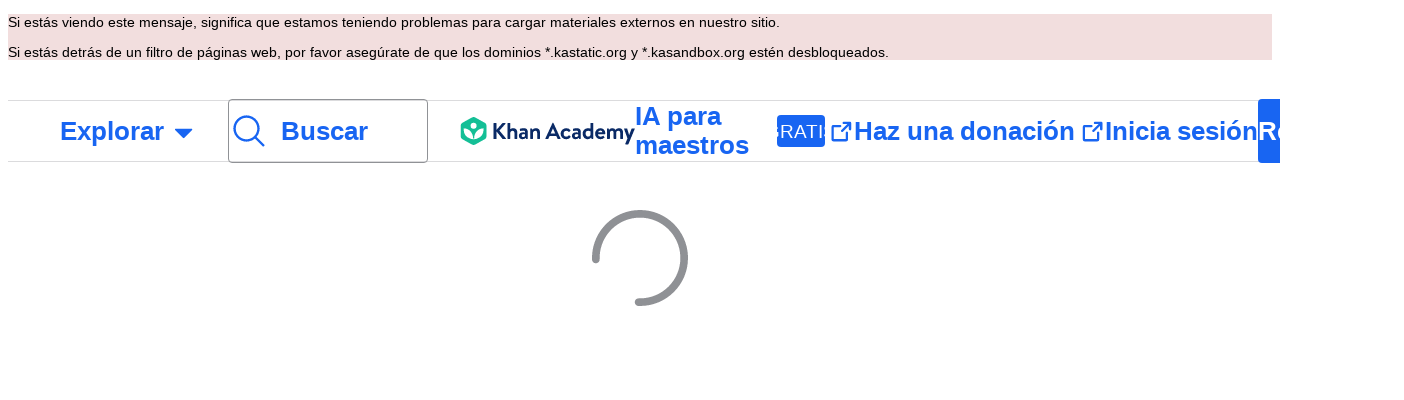

--- FILE ---
content_type: text/javascript
request_url: https://cdn.kastatic.org/khanacademy/37225.942d124e861cfc8e.js
body_size: 1788
content:
"use strict";(self.webpackChunkkhanacademy=self.webpackChunkkhanacademy||[]).push([["37225"],{44738:function(e,n,t){e.exports=t.p+"images/6b2cfbf0e0645c1a-star-fill.svg"},98479:function(e,n,t){t.d(n,{Z:()=>useMediaQuery});var r=t(82726),a=t(52983);function useMediaQuery(e){var n=(0,r._)((0,a.useState)(!1),2),t=n[0],i=n[1];return(0,a.useEffect)(function(){if(e){var n=window.matchMedia(e),handleChange=function(){i(n.matches)};return handleChange(),n.addEventListener("change",handleChange),function(){return n.removeEventListener("change",handleChange)}}},[e]),t}},49010:function(e,n,t){t.d(n,{N:()=>c,y:()=>useShowCourseUnitRevamp});var r=t(52983),a=t(49589),i=t(15545),u=t(8834),c=r.createContext({forceLegacy:!1}),useShowCourseUnitRevamp=function(){var e=(0,u.TH)().pathname,n=r.useContext(c).forceLegacy,t=(0,i.N0)("cl_cur_force_legacy");if(n||t)return!1;var o=1===e.split("/").filter(a.fQ).length,s=["/teacher/resources","/teacher/resources/learning"].includes(e);return!o&&!s}},18636:function(e,n,t){t.d(n,{n6:()=>computeQuizIndex,ns:()=>computeReadableUnitIndex,ss:()=>computeLessonIndex});var computeReadableUnitIndex=function(e,n){return(e&&n?e.unitChildren.findIndex(function(e){return e.id===n.id}):-1)+1},computeQuizIndex=function(e){return(null==e?void 0:e.contentKind)==="Quiz"?e.index:-1},computeLessonIndex=function(e,n){return e?e.children.filter(function(e){return!["Quiz","UnitTest"].includes(e.contentKind)}).findIndex(function(e){return e.id===n}):-1}},32909:function(e,n,t){t.d(n,{Z:()=>E,r:()=>v});var r=t(57442),a=t(46490),i=t(90251),u=t(51606),c=t(27292),o=t(76734),s=t(97458),l=t(65063),d=t.n(l),f=t(52983),g=t(98418),m=t(15545),p=t(52389);function _templateObject(){var e=(0,o._)(["\n    query StudentSubjectMasteryGoals {\n        user {\n            id\n            goals: subjectMasteryAssignments {\n                id\n                topic {\n                    id\n                    slug\n                    domainSlug\n                }\n            }\n        }\n    }\n"]);return _templateObject=function(){return e},e}var h=function(e){function StudentSubjectMasteryGoalQuery(){return(0,a._)(this,StudentSubjectMasteryGoalQuery),(0,r._)(this,StudentSubjectMasteryGoalQuery,arguments)}return(0,c._)(StudentSubjectMasteryGoalQuery,e),(0,i._)(StudentSubjectMasteryGoalQuery,[{key:"render",value:function(){var e=this.props.children;return(0,s.jsx)(p.Z,{query:v,fetchPolicy:"cache-first",skip:!m.C0.hasProfile,children:function(n){return e(mapDataToResult(n))}})}}]),StudentSubjectMasteryGoalQuery}(f.Component);(0,u._)(h,"defaultProps",{includeProgress:!0});var mapDataToResult=function(e){var n=e.data,t=e.loading,r=n&&n.user&&n.user.goals;return r?{isLoading:t,goals:r}:{isLoading:t,goals:[]}},v=(0,g.F)(d()(_templateObject()));let E=h},75777:function(e,n,t){t.d(n,{o:()=>SkillsToProficientCourseBanner,y:()=>SkillsToProficientOverallBanner});var r=t(70879),a=t(97458),i=t(52983),u=i.lazy(function(){return Promise.all([t.e("5157"),t.e("46774"),t.e("63821"),t.e("38293"),t.e("24771"),t.e("83944"),t.e("68579"),t.e("14898"),t.e("26575"),t.e("18699")]).then(t.bind(t,81126))}),c=i.lazy(function(){return Promise.all([t.e("5157"),t.e("63821"),t.e("24771"),t.e("68579"),t.e("14898"),t.e("26575"),t.e("48705")]).then(t.bind(t,50813))}),SkillsToProficientCourseBanner=function(e){return(0,a.jsx)(i.Suspense,{fallback:null,children:(0,a.jsx)(u,(0,r._)({},e))})},SkillsToProficientOverallBanner=function(e){return(0,a.jsx)(i.Suspense,{fallback:null,children:(0,a.jsx)(c,(0,r._)({},e))})}},82807:function(e,n,t){t.d(n,{Or:()=>r.Or,Z$:()=>r.Z$,d_:()=>r.d_,zi:()=>r.zi});var r=t(11597)},14638:function(e,n,t){t.d(n,{GY:()=>r,tY:()=>getContentDescriptor,z3:()=>a});var r={math:"math","partner-content":"partner-content",computing:"computing","economics-finance-domain":"economics-finance-domain",gtp:"gtp",humanities:"humanities",science:"science","test-prep":"test-prep","college-careers-more":"college-careers-more","college-admissions":"college-careers-more",default:"default"},getContentDescriptor=function(e){return e.kind+":"+e.contentId},a="subject-challenge"},64708:function(e,n,t){t.d(n,{C$:()=>s,_G:()=>l,KB:()=>d,Sx:()=>getMasteryDisplay,VR:()=>f,_J:()=>getLevelChange});var r=t(51606),a=t(70879),i=t(27337),u=t(67375),c=t(12351),o=t.n(c),s={UNFAMILIAR:"unfamiliar",ATTEMPTED:"attempted",FAMILIAR:"familiar",PROFICIENT:"proficient",MASTERED:"mastered"},l=(0,i._)((0,a._)({},s),{LEVEL1:"level1",LEVEL2:"level2",LEVEL3:"level3",LEVEL4:"level4",LEVEL5:"level5",LEVEL6:"level6",STARTED:"started",COMPLETE:"complete"}),d=[l.UNFAMILIAR,l.ATTEMPTED,l.FAMILIAR,l.PROFICIENT,l.MASTERED],getLevelChange=function(e,n){return e&&n?e===l.UNFAMILIAR&&n===l.ATTEMPTED?-1:d.indexOf(n)-d.indexOf(e):0},f=o()(function(){var e;return e={},(0,r._)(e,l.UNFAMILIAR,u.ag._({id:"UrKHn4",message:"Not Started"})),(0,r._)(e,l.ATTEMPTED,u.ag._({id:"kXdiam",message:"Attempted"})),(0,r._)(e,l.FAMILIAR,u.ag._({id:"IwICMB",message:"Familiar"})),(0,r._)(e,l.PROFICIENT,u.ag._({id:"aWz9oe",message:"Proficient"})),(0,r._)(e,l.MASTERED,u.ag._({id:"cLN10o",message:"Mastered"})),e}),getMasteryDisplay=function(e){return f()[e]||u.ag._({id:"Ef7StM",message:"Unknown"})}}}]);
//# debugId=5d92cc9b-e979-436a-97df-7e7bd9465c4e
//# sourceMappingURL=37225.942d124e861cfc8e.js.map